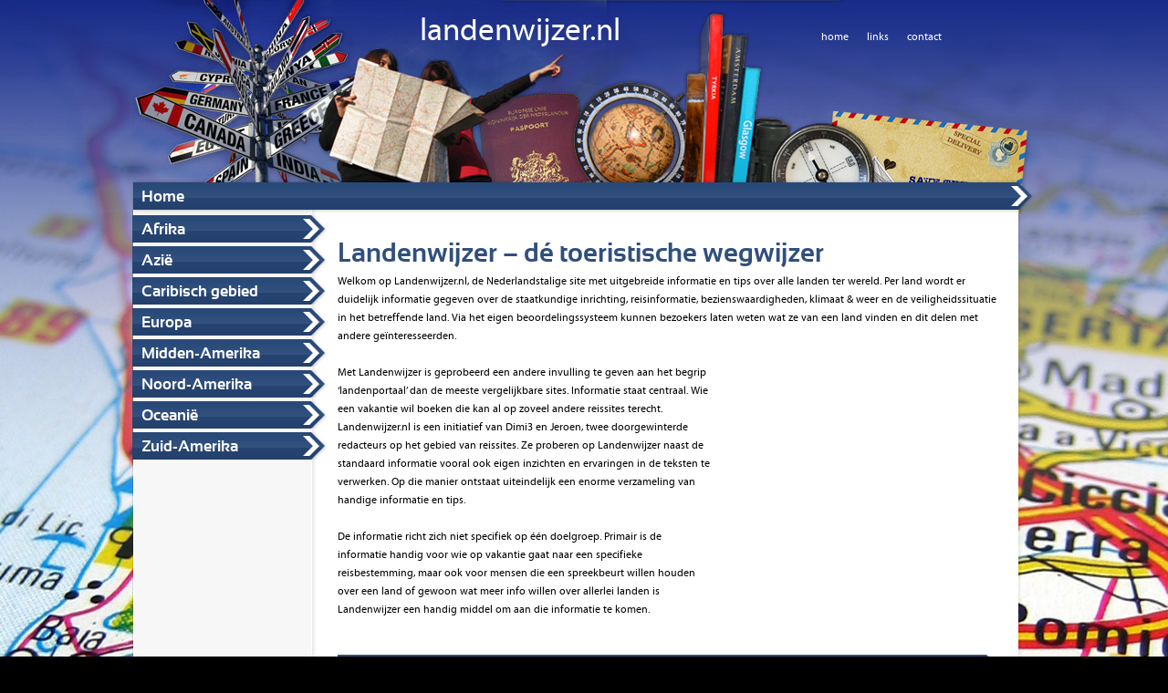

--- FILE ---
content_type: text/html; charset=UTF-8
request_url: https://www.landenwijzer.nl/
body_size: 11086
content:
<!DOCTYPE html>
<!--[if IE 6]>
<html id="ie6" lang="nl">
<![endif]-->
<!--[if IE 7]>
<html id="ie7" lang="nl">
<![endif]-->
<!--[if IE 8]>
<html id="ie8" lang="nl">
<![endif]-->
<!--[if !(IE 6) | !(IE 7) | !(IE 8)  ]><!-->
<html lang="nl">
<!--<![endif]-->
<head>
<meta charset="UTF-8" />
<title>Landenwijzer.nl | Landenwijzer.nl | Landen informatie en tips</title>
<link rel="profile" href="http://gmpg.org/xfn/11" />
<link rel="stylesheet" type="text/css" media="all" href="https://www.landenwijzer.nl/wp-content/themes/landenwijzer/style.css" />
<link rel="pingback" href="https://www.landenwijzer.nl/xmlrpc.php" />
<script type="text/javascript" src="http://maps.googleapis.com/maps/api/js?key=AIzaSyBtQ48kLFf3QXMIWJOMsP6wwWBKYDbcwO8&sensor=true"></script>
<!--[if lt IE 9]>
<script src="https://www.landenwijzer.nl/wp-content/themes/landenwijzer/js/html5.js" type="text/javascript"></script>
<![endif]-->
<meta name='robots' content='index, follow, max-image-preview:large, max-snippet:-1, max-video-preview:-1' />

	<!-- This site is optimized with the Yoast SEO plugin v18.0 - https://yoast.com/wordpress/plugins/seo/ -->
	<meta name="description" content="Landenwijzer biedt handige informatie en tips over alle landen ter wereld. Vakantie, spreekbeurt of andere info nodig? Je zoektocht stopt bij Landenwijzer!" />
	<link rel="canonical" href="https://www.landenwijzer.nl/" />
	<meta property="og:locale" content="nl_NL" />
	<meta property="og:type" content="website" />
	<meta property="og:title" content="Landenwijzer.nl" />
	<meta property="og:description" content="Landenwijzer biedt handige informatie en tips over alle landen ter wereld. Vakantie, spreekbeurt of andere info nodig? Je zoektocht stopt bij Landenwijzer!" />
	<meta property="og:url" content="https://www.landenwijzer.nl/" />
	<meta property="og:site_name" content="Landenwijzer.nl" />
	<meta property="article:modified_time" content="2018-06-06T16:05:46+00:00" />
	<script type="application/ld+json" class="yoast-schema-graph">{"@context":"https://schema.org","@graph":[{"@type":"WebSite","@id":"https://www.landenwijzer.nl/#website","url":"https://www.landenwijzer.nl/","name":"Landenwijzer.nl","description":"Landen informatie en tips","potentialAction":[{"@type":"SearchAction","target":{"@type":"EntryPoint","urlTemplate":"https://www.landenwijzer.nl/?s={search_term_string}"},"query-input":"required name=search_term_string"}],"inLanguage":"nl"},{"@type":"WebPage","@id":"https://www.landenwijzer.nl/#webpage","url":"https://www.landenwijzer.nl/","name":"Landenwijzer.nl","isPartOf":{"@id":"https://www.landenwijzer.nl/#website"},"datePublished":"2012-09-10T10:02:54+00:00","dateModified":"2018-06-06T16:05:46+00:00","description":"Landenwijzer biedt handige informatie en tips over alle landen ter wereld. Vakantie, spreekbeurt of andere info nodig? Je zoektocht stopt bij Landenwijzer!","breadcrumb":{"@id":"https://www.landenwijzer.nl/#breadcrumb"},"inLanguage":"nl","potentialAction":[{"@type":"ReadAction","target":["https://www.landenwijzer.nl/"]}]},{"@type":"BreadcrumbList","@id":"https://www.landenwijzer.nl/#breadcrumb","itemListElement":[{"@type":"ListItem","position":1,"name":"Home"}]}]}</script>
	<!-- / Yoast SEO plugin. -->


<link rel='dns-prefetch' href='//s.w.org' />
<link rel="alternate" type="application/rss+xml" title="Landenwijzer.nl &raquo; Feed" href="https://www.landenwijzer.nl/feed/" />
<link rel="alternate" type="application/rss+xml" title="Landenwijzer.nl &raquo; Reactiesfeed" href="https://www.landenwijzer.nl/comments/feed/" />
<link rel="alternate" type="application/rss+xml" title="Landenwijzer.nl &raquo; Home Reactiesfeed" href="https://www.landenwijzer.nl/voorbeeld-pagina/feed/" />
		<script type="text/javascript">
			window._wpemojiSettings = {"baseUrl":"https:\/\/s.w.org\/images\/core\/emoji\/13.1.0\/72x72\/","ext":".png","svgUrl":"https:\/\/s.w.org\/images\/core\/emoji\/13.1.0\/svg\/","svgExt":".svg","source":{"concatemoji":"https:\/\/www.landenwijzer.nl\/wp-includes\/js\/wp-emoji-release.min.js?ver=5.8.12"}};
			!function(e,a,t){var n,r,o,i=a.createElement("canvas"),p=i.getContext&&i.getContext("2d");function s(e,t){var a=String.fromCharCode;p.clearRect(0,0,i.width,i.height),p.fillText(a.apply(this,e),0,0);e=i.toDataURL();return p.clearRect(0,0,i.width,i.height),p.fillText(a.apply(this,t),0,0),e===i.toDataURL()}function c(e){var t=a.createElement("script");t.src=e,t.defer=t.type="text/javascript",a.getElementsByTagName("head")[0].appendChild(t)}for(o=Array("flag","emoji"),t.supports={everything:!0,everythingExceptFlag:!0},r=0;r<o.length;r++)t.supports[o[r]]=function(e){if(!p||!p.fillText)return!1;switch(p.textBaseline="top",p.font="600 32px Arial",e){case"flag":return s([127987,65039,8205,9895,65039],[127987,65039,8203,9895,65039])?!1:!s([55356,56826,55356,56819],[55356,56826,8203,55356,56819])&&!s([55356,57332,56128,56423,56128,56418,56128,56421,56128,56430,56128,56423,56128,56447],[55356,57332,8203,56128,56423,8203,56128,56418,8203,56128,56421,8203,56128,56430,8203,56128,56423,8203,56128,56447]);case"emoji":return!s([10084,65039,8205,55357,56613],[10084,65039,8203,55357,56613])}return!1}(o[r]),t.supports.everything=t.supports.everything&&t.supports[o[r]],"flag"!==o[r]&&(t.supports.everythingExceptFlag=t.supports.everythingExceptFlag&&t.supports[o[r]]);t.supports.everythingExceptFlag=t.supports.everythingExceptFlag&&!t.supports.flag,t.DOMReady=!1,t.readyCallback=function(){t.DOMReady=!0},t.supports.everything||(n=function(){t.readyCallback()},a.addEventListener?(a.addEventListener("DOMContentLoaded",n,!1),e.addEventListener("load",n,!1)):(e.attachEvent("onload",n),a.attachEvent("onreadystatechange",function(){"complete"===a.readyState&&t.readyCallback()})),(n=t.source||{}).concatemoji?c(n.concatemoji):n.wpemoji&&n.twemoji&&(c(n.twemoji),c(n.wpemoji)))}(window,document,window._wpemojiSettings);
		</script>
		<style type="text/css">
img.wp-smiley,
img.emoji {
	display: inline !important;
	border: none !important;
	box-shadow: none !important;
	height: 1em !important;
	width: 1em !important;
	margin: 0 .07em !important;
	vertical-align: -0.1em !important;
	background: none !important;
	padding: 0 !important;
}
</style>
	<link rel='stylesheet' id='gdsr_style_main-css'  href='https://www.landenwijzer.nl/wp-content/plugins/gd-star-rating/css/gdsr.css.php?t=1351521194&#038;s=a10i10m20k20c05r05%23121620243046%23121620243240%23s1pchristmas%23s1pcrystal%23s1pdarkness%23s1poxygen%23s1goxygen_gif%23s1pplain%23s1ppumpkin%23s1psoft%23s1pstarrating%23s1pstarscape%23t1pclassical%23t1pstarrating%23t1gstarrating_gif%23lsgflower&#038;o=off&#038;ver=1.9.20' type='text/css' media='all' />
<link rel='stylesheet' id='gdsr_style_xtra-css'  href='https://www.landenwijzer.nl/wp-content/gd-star-rating/css/rating.css?ver=1.9.20' type='text/css' media='all' />
<link rel='stylesheet' id='wp-block-library-css'  href='https://www.landenwijzer.nl/wp-includes/css/dist/block-library/style.min.css?ver=5.8.12' type='text/css' media='all' />
<link rel='stylesheet' id='titan-adminbar-styles-css'  href='https://www.landenwijzer.nl/wp-content/plugins/anti-spam/assets/css/admin-bar.css?ver=7.3.4' type='text/css' media='all' />
<link rel='stylesheet' id='BNS-Add-Custom-Style-css'  href='https://www.landenwijzer.nl/wp-content/themes/landenwijzer/bns-add-custom-style.css?ver=0.9' type='text/css' media='screen' />
<link rel='stylesheet' id='slimbox2-css'  href='https://www.landenwijzer.nl/wp-content/plugins/wp-slimbox2/css/slimbox2.css?ver=1.1' type='text/css' media='screen' />
<script type='text/javascript' src='https://www.landenwijzer.nl/wp-includes/js/jquery/jquery.min.js?ver=3.6.0' id='jquery-core-js'></script>
<script type='text/javascript' src='https://www.landenwijzer.nl/wp-includes/js/jquery/jquery-migrate.min.js?ver=3.3.2' id='jquery-migrate-js'></script>
<script type='text/javascript' src='https://www.landenwijzer.nl/wp-content/plugins/gd-star-rating/js/gdsr.js?ver=1.9.20' id='gdsr_script-js'></script>
<script type='text/javascript' src='https://www.landenwijzer.nl/wp-content/plugins/wp-slimbox2/javascript/slimbox2.js?ver=2.04' id='slimbox2-js'></script>
<script type='text/javascript' id='slimbox2_autoload-js-extra'>
/* <![CDATA[ */
var slimbox2_options = {"autoload":"1","overlayColor":"#000000","loop":"1","overlayOpacity":"0.8","overlayFadeDuration":"400","resizeDuration":"400","resizeEasing":"swing","initialWidth":"250","initialHeight":"250","imageFadeDuration":"400","captionAnimationDuration":"400","caption":"el.title || el.firstChild.alt || el.firstChild.title || el.href || el.href","url":"","selector":"div.entry-content, div.gallery, div.entry, div.post, div#page, body","counterText":"Afbeelding {x} van de {y}","closeKeys":"27,88,83","previousKeys":"37,84","nextKeys":"39,86","prev":"https:\/\/www.landenwijzer.nl\/wp-content\/plugins\/wp-slimbox2\/images\/nl_NL\/prevlabel-nl.gif","next":"https:\/\/www.landenwijzer.nl\/wp-content\/plugins\/wp-slimbox2\/images\/nl_NL\/nextlabel-nl.gif","close":"https:\/\/www.landenwijzer.nl\/wp-content\/plugins\/wp-slimbox2\/images\/nl_NL\/closelabel-nl.gif","picasaweb":"","flickr":"","mobile":""};
/* ]]> */
</script>
<script type='text/javascript' src='https://www.landenwijzer.nl/wp-content/plugins/wp-slimbox2/javascript/slimbox2_autoload.js?ver=1.0.4b' id='slimbox2_autoload-js'></script>
<link rel="https://api.w.org/" href="https://www.landenwijzer.nl/wp-json/" /><link rel="alternate" type="application/json" href="https://www.landenwijzer.nl/wp-json/wp/v2/pages/2" /><link rel="EditURI" type="application/rsd+xml" title="RSD" href="https://www.landenwijzer.nl/xmlrpc.php?rsd" />
<link rel="wlwmanifest" type="application/wlwmanifest+xml" href="https://www.landenwijzer.nl/wp-includes/wlwmanifest.xml" /> 
<meta name="generator" content="WordPress 5.8.12" />
<link rel='shortlink' href='https://www.landenwijzer.nl/' />
<link rel="alternate" type="application/json+oembed" href="https://www.landenwijzer.nl/wp-json/oembed/1.0/embed?url=https%3A%2F%2Fwww.landenwijzer.nl%2F" />
<link rel="alternate" type="text/xml+oembed" href="https://www.landenwijzer.nl/wp-json/oembed/1.0/embed?url=https%3A%2F%2Fwww.landenwijzer.nl%2F&#038;format=xml" />
<div id='fb-root'></div>
	<script>(function(d, s, id) {
	  var js, fjs = d.getElementsByTagName(s)[0];
	  if (d.getElementById(id)) return;
	  js = d.createElement(s); js.id = id;
	  js.src = '//connect.facebook.net/en_US/all.js#xfbml=1&appId=239078979473951';
	  fjs.parentNode.insertBefore(js, fjs);
	}(document, 'script', 'facebook-jssdk'));</script><script type="text/javascript">
//<![CDATA[
var gdsr_cnst_nonce = "e690cf9b8f";
var gdsr_cnst_ajax = "https://www.landenwijzer.nl/wp-content/plugins/gd-star-rating/ajax.php";
var gdsr_cnst_button = 1;
var gdsr_cnst_cache = 0;
// ]]>
</script>
<!--[if IE]><style type="text/css">.ratemulti .starsbar .gdcurrent { -ms-filter:"progid:DXImageTransform.Microsoft.Alpha(Opacity=70)"; filter: alpha(opacity=70); }</style><![endif]-->
<style type="text/css">.recentcomments a{display:inline !important;padding:0 !important;margin:0 !important;}</style>			<!-- Easy Columns 2.1.1 by Pat Friedl http://www.patrickfriedl.com -->
			<link rel="stylesheet" href="https://www.landenwijzer.nl/wp-content/plugins/easy-columns/css/easy-columns.css" type="text/css" media="screen, projection" />
			<script type="text/javascript">

  var _gaq = _gaq || [];
  _gaq.push(['_setAccount', 'UA-7179711-49']);
  _gaq.push(['_trackPageview']);

  (function() {
    var ga = document.createElement('script'); ga.type = 'text/javascript'; ga.async = true;
    ga.src = ('https:' == document.location.protocol ? 'https://ssl' : 'http://www') + '.google-analytics.com/ga.js';
    var s = document.getElementsByTagName('script')[0]; s.parentNode.insertBefore(ga, s);
  })();

</script>
</head>

<body class="home page-template page-template-page-home page-template-page-home-php page page-id-2 singular two-column right-sidebar" onload="initialize();">
<div id="fb-root"></div>
<script>(function(d, s, id) {
  var js, fjs = d.getElementsByTagName(s)[0];
  if (d.getElementById(id)) return;
  js = d.createElement(s); js.id = id;
  js.src = "//connect.facebook.net/nl_NL/all.js#xfbml=1&appId=271859632837306";
  fjs.parentNode.insertBefore(js, fjs);
}(document, 'script', 'facebook-jssdk'));</script>


<div id="page">
	<div class="page-wrapper">
	
		<div id="header">
			<div class="site-title">landenwijzer.nl</div>
			<div class="top-menu">
				<ul>
					<li><a href="https://www.landenwijzer.nl/">home</a></li>
					<li><a href="https://www.landenwijzer.nl/links/">links</a></li>
					<li><a href="https://www.landenwijzer.nl/contact/">contact</a></li>
				</ul>
			</div>
		</div>
		
		<div class="main-header">
			<h2 class="header-title">Home</h2>
			<div class="breadcrumbs">
						</div>
					</div>
		<div id="main">
			
			<div id="sidebar">
			
								
				<div class="menu">
					<div class="menu-hoofdmenu-container"><ul id="menu-hoofdmenu" class="primary-menu"><li id="menu-item-56" class="menu-item menu-item-type-post_type menu-item-object-page menu-item-has-children menu-item-56"><a href="https://www.landenwijzer.nl/afrika/">Afrika</a>
<ul class="sub-menu">
	<li id="menu-item-695" class="menu-item menu-item-type-post_type menu-item-object-page menu-item-695"><a href="https://www.landenwijzer.nl/afrika/egypte/">Egypte</a></li>
	<li id="menu-item-607" class="menu-item menu-item-type-post_type menu-item-object-page menu-item-607"><a href="https://www.landenwijzer.nl/afrika/gambia/">Gambia</a></li>
	<li id="menu-item-1278" class="menu-item menu-item-type-post_type menu-item-object-page menu-item-1278"><a href="https://www.landenwijzer.nl/afrika/ghana/">Ghana</a></li>
	<li id="menu-item-1546" class="menu-item menu-item-type-post_type menu-item-object-page menu-item-1546"><a href="https://www.landenwijzer.nl/afrika/kaapverdie/">Kaapverdië</a></li>
	<li id="menu-item-767" class="menu-item menu-item-type-post_type menu-item-object-page menu-item-767"><a href="https://www.landenwijzer.nl/afrika/marokko/">Marokko</a></li>
	<li id="menu-item-1199" class="menu-item menu-item-type-post_type menu-item-object-page menu-item-1199"><a href="https://www.landenwijzer.nl/afrika/nigeria/">Nigeria</a></li>
	<li id="menu-item-1253" class="menu-item menu-item-type-post_type menu-item-object-page menu-item-1253"><a href="https://www.landenwijzer.nl/afrika/tunesie/">Tunesië</a></li>
	<li id="menu-item-1618" class="menu-item menu-item-type-post_type menu-item-object-page menu-item-1618"><a href="https://www.landenwijzer.nl/afrika/zambia/">Zambia</a></li>
	<li id="menu-item-1617" class="menu-item menu-item-type-post_type menu-item-object-page menu-item-1617"><a href="https://www.landenwijzer.nl/afrika/zimbabwe/">Zimbabwe</a></li>
	<li id="menu-item-678" class="menu-item menu-item-type-post_type menu-item-object-page menu-item-678"><a href="https://www.landenwijzer.nl/afrika/zuid-afrika/">Zuid-Afrika</a></li>
</ul>
</li>
<li id="menu-item-57" class="menu-item menu-item-type-post_type menu-item-object-page menu-item-has-children menu-item-57"><a href="https://www.landenwijzer.nl/azie/">Azië</a>
<ul class="sub-menu">
	<li id="menu-item-632" class="menu-item menu-item-type-post_type menu-item-object-page menu-item-632"><a href="https://www.landenwijzer.nl/azie/cambodja/">Cambodja</a></li>
	<li id="menu-item-796" class="menu-item menu-item-type-post_type menu-item-object-page menu-item-796"><a href="https://www.landenwijzer.nl/azie/hong-kong/">Hong Kong</a></li>
	<li id="menu-item-1887" class="menu-item menu-item-type-post_type menu-item-object-page menu-item-1887"><a href="https://www.landenwijzer.nl/azie/india/">India</a></li>
	<li id="menu-item-622" class="menu-item menu-item-type-post_type menu-item-object-page menu-item-622"><a href="https://www.landenwijzer.nl/azie/laos/">Laos</a></li>
	<li id="menu-item-847" class="menu-item menu-item-type-post_type menu-item-object-page menu-item-847"><a href="https://www.landenwijzer.nl/azie/macau/">Macau</a></li>
	<li id="menu-item-1337" class="menu-item menu-item-type-post_type menu-item-object-page menu-item-1337"><a href="https://www.landenwijzer.nl/azie/maldiven/">Maldiven</a></li>
	<li id="menu-item-1210" class="menu-item menu-item-type-post_type menu-item-object-page menu-item-1210"><a href="https://www.landenwijzer.nl/azie/maleisie/">Maleisië</a></li>
	<li id="menu-item-945" class="menu-item menu-item-type-post_type menu-item-object-page menu-item-945"><a href="https://www.landenwijzer.nl/azie/nepal/">Nepal</a></li>
	<li id="menu-item-717" class="menu-item menu-item-type-post_type menu-item-object-page menu-item-717"><a href="https://www.landenwijzer.nl/azie/oman/">Oman</a></li>
	<li id="menu-item-1158" class="menu-item menu-item-type-post_type menu-item-object-page menu-item-1158"><a href="https://www.landenwijzer.nl/azie/qatar/">Qatar</a></li>
	<li id="menu-item-736" class="menu-item menu-item-type-post_type menu-item-object-page menu-item-736"><a href="https://www.landenwijzer.nl/azie/saoedi-arabie/">Saoedi-Arabië</a></li>
	<li id="menu-item-654" class="menu-item menu-item-type-post_type menu-item-object-page menu-item-654"><a href="https://www.landenwijzer.nl/azie/singapore/">Singapore</a></li>
	<li id="menu-item-1723" class="menu-item menu-item-type-post_type menu-item-object-page menu-item-1723"><a href="https://www.landenwijzer.nl/azie/sri-lanka/">Sri Lanka</a></li>
	<li id="menu-item-1487" class="menu-item menu-item-type-post_type menu-item-object-page menu-item-1487"><a href="https://www.landenwijzer.nl/azie/thailand/">Thailand</a></li>
	<li id="menu-item-776" class="menu-item menu-item-type-post_type menu-item-object-page menu-item-776"><a href="https://www.landenwijzer.nl/azie/verenigde-arabische-emiraten/">Verenigde Arabische Emiraten</a></li>
	<li id="menu-item-641" class="menu-item menu-item-type-post_type menu-item-object-page menu-item-641"><a href="https://www.landenwijzer.nl/azie/vietnam/">Vietnam</a></li>
</ul>
</li>
<li id="menu-item-990" class="menu-item menu-item-type-post_type menu-item-object-page menu-item-has-children menu-item-990"><a href="https://www.landenwijzer.nl/caribisch-gebied/">Caribisch gebied</a>
<ul class="sub-menu">
	<li id="menu-item-1056" class="menu-item menu-item-type-post_type menu-item-object-page menu-item-1056"><a href="https://www.landenwijzer.nl/caribisch-gebied/anguilla/">Anguilla</a></li>
	<li id="menu-item-991" class="menu-item menu-item-type-post_type menu-item-object-page menu-item-991"><a href="https://www.landenwijzer.nl/caribisch-gebied/aruba/">Aruba</a></li>
	<li id="menu-item-1312" class="menu-item menu-item-type-post_type menu-item-object-page menu-item-1312"><a href="https://www.landenwijzer.nl/caribisch-gebied/bahamas/">Bahama&#8217;s</a></li>
	<li id="menu-item-992" class="menu-item menu-item-type-post_type menu-item-object-page menu-item-992"><a href="https://www.landenwijzer.nl/caribisch-gebied/cuba/">Cuba</a></li>
	<li id="menu-item-993" class="menu-item menu-item-type-post_type menu-item-object-page menu-item-993"><a href="https://www.landenwijzer.nl/caribisch-gebied/curacao/">Curaçao</a></li>
	<li id="menu-item-1569" class="menu-item menu-item-type-post_type menu-item-object-page menu-item-1569"><a href="https://www.landenwijzer.nl/caribisch-gebied/dominicaanse-republiek/">Dominicaanse Republiek</a></li>
	<li id="menu-item-1362" class="menu-item menu-item-type-post_type menu-item-object-page menu-item-1362"><a href="https://www.landenwijzer.nl/caribisch-gebied/jamaica/">Jamaica</a></li>
	<li id="menu-item-1277" class="menu-item menu-item-type-post_type menu-item-object-page menu-item-1277"><a href="https://www.landenwijzer.nl/caribisch-gebied/saint-lucia/">Saint Lucia</a></li>
</ul>
</li>
<li id="menu-item-58" class="menu-item menu-item-type-post_type menu-item-object-page menu-item-has-children menu-item-58"><a href="https://www.landenwijzer.nl/europa/">Europa</a>
<ul class="sub-menu">
	<li id="menu-item-576" class="menu-item menu-item-type-post_type menu-item-object-page menu-item-576"><a href="https://www.landenwijzer.nl/europa/albanie/">Albanië</a></li>
	<li id="menu-item-407" class="menu-item menu-item-type-post_type menu-item-object-page menu-item-407"><a href="https://www.landenwijzer.nl/europa/belgie/">België</a></li>
	<li id="menu-item-434" class="menu-item menu-item-type-post_type menu-item-object-page menu-item-434"><a href="https://www.landenwijzer.nl/europa/cyprus/">Cyprus</a></li>
	<li id="menu-item-479" class="menu-item menu-item-type-post_type menu-item-object-page menu-item-479"><a href="https://www.landenwijzer.nl/europa/denemarken/">Denemarken</a></li>
	<li id="menu-item-1135" class="menu-item menu-item-type-post_type menu-item-object-page menu-item-1135"><a href="https://www.landenwijzer.nl/europa/duitsland/">Duitsland</a></li>
	<li id="menu-item-1147" class="menu-item menu-item-type-post_type menu-item-object-page menu-item-1147"><a href="https://www.landenwijzer.nl/europa/engeland/">Engeland</a></li>
	<li id="menu-item-979" class="menu-item menu-item-type-post_type menu-item-object-page menu-item-979"><a href="https://www.landenwijzer.nl/europa/estland/">Estland</a></li>
	<li id="menu-item-1020" class="menu-item menu-item-type-post_type menu-item-object-page menu-item-1020"><a href="https://www.landenwijzer.nl/europa/finland/">Finland</a></li>
	<li id="menu-item-831" class="menu-item menu-item-type-post_type menu-item-object-page menu-item-831"><a href="https://www.landenwijzer.nl/europa/frankrijk/">Frankrijk</a></li>
	<li id="menu-item-1592" class="menu-item menu-item-type-post_type menu-item-object-page menu-item-1592"><a href="https://www.landenwijzer.nl/europa/griekenland/">Griekenland</a></li>
	<li id="menu-item-158" class="menu-item menu-item-type-post_type menu-item-object-page menu-item-158"><a href="https://www.landenwijzer.nl/europa/ierland/">Ierland</a></li>
	<li id="menu-item-936" class="menu-item menu-item-type-post_type menu-item-object-page menu-item-936"><a href="https://www.landenwijzer.nl/europa/ijsland/">IJsland</a></li>
	<li id="menu-item-1205" class="menu-item menu-item-type-post_type menu-item-object-page menu-item-1205"><a href="https://www.landenwijzer.nl/europa/italie/">Italië</a></li>
	<li id="menu-item-593" class="menu-item menu-item-type-post_type menu-item-object-page menu-item-593"><a href="https://www.landenwijzer.nl/europa/kroatie/">Kroatië</a></li>
	<li id="menu-item-1345" class="menu-item menu-item-type-post_type menu-item-object-page menu-item-1345"><a href="https://www.landenwijzer.nl/europa/liechtenstein/">Liechtenstein</a></li>
	<li id="menu-item-59" class="menu-item menu-item-type-post_type menu-item-object-page menu-item-59"><a href="https://www.landenwijzer.nl/europa/luxemburg/">Luxemburg</a></li>
	<li id="menu-item-333" class="menu-item menu-item-type-post_type menu-item-object-page menu-item-333"><a href="https://www.landenwijzer.nl/europa/malta/">Malta</a></li>
	<li id="menu-item-1354" class="menu-item menu-item-type-post_type menu-item-object-page menu-item-1354"><a href="https://www.landenwijzer.nl/europa/monaco/">Monaco</a></li>
	<li id="menu-item-1710" class="menu-item menu-item-type-post_type menu-item-object-page menu-item-1710"><a href="https://www.landenwijzer.nl/europa/montenegro/">Montenegro</a></li>
	<li id="menu-item-1039" class="menu-item menu-item-type-post_type menu-item-object-page menu-item-1039"><a href="https://www.landenwijzer.nl/europa/noord-ierland/">Noord-Ierland</a></li>
	<li id="menu-item-1392" class="menu-item menu-item-type-post_type menu-item-object-page menu-item-1392"><a href="https://www.landenwijzer.nl/europa/noord-macedonie/">Noord-Macedonië</a></li>
	<li id="menu-item-1603" class="menu-item menu-item-type-post_type menu-item-object-page menu-item-1603"><a href="https://www.landenwijzer.nl/europa/oostenrijk/">Oostenrijk</a></li>
	<li id="menu-item-288" class="menu-item menu-item-type-post_type menu-item-object-page menu-item-288"><a href="https://www.landenwijzer.nl/europa/portugal/">Portugal</a></li>
	<li id="menu-item-1193" class="menu-item menu-item-type-post_type menu-item-object-page menu-item-1193"><a href="https://www.landenwijzer.nl/europa/rusland/">Rusland</a></li>
	<li id="menu-item-1088" class="menu-item menu-item-type-post_type menu-item-object-page menu-item-1088"><a href="https://www.landenwijzer.nl/europa/schotland/">Schotland</a></li>
	<li id="menu-item-1579" class="menu-item menu-item-type-post_type menu-item-object-page menu-item-1579"><a href="https://www.landenwijzer.nl/europa/slovenie/">Slovenië</a></li>
	<li id="menu-item-1110" class="menu-item menu-item-type-post_type menu-item-object-page menu-item-1110"><a href="https://www.landenwijzer.nl/europa/spanje/">Spanje</a></li>
	<li id="menu-item-462" class="menu-item menu-item-type-post_type menu-item-object-page menu-item-462"><a href="https://www.landenwijzer.nl/europa/tsjechie/">Tsjechië</a></li>
	<li id="menu-item-1488" class="menu-item menu-item-type-post_type menu-item-object-page menu-item-1488"><a href="https://www.landenwijzer.nl/europa/turkije/">Turkije</a></li>
	<li id="menu-item-1593" class="menu-item menu-item-type-post_type menu-item-object-page menu-item-1593"><a href="https://www.landenwijzer.nl/europa/vaticaanstad/">Vaticaanstad</a></li>
</ul>
</li>
<li id="menu-item-54" class="menu-item menu-item-type-post_type menu-item-object-page menu-item-has-children menu-item-54"><a href="https://www.landenwijzer.nl/midden-amerika/">Midden-Amerika</a>
<ul class="sub-menu">
	<li id="menu-item-1239" class="menu-item menu-item-type-post_type menu-item-object-page menu-item-1239"><a href="https://www.landenwijzer.nl/midden-amerika/costa-rica/">Costa Rica</a></li>
	<li id="menu-item-876" class="menu-item menu-item-type-post_type menu-item-object-page menu-item-876"><a href="https://www.landenwijzer.nl/midden-amerika/mexico/">Mexico</a></li>
	<li id="menu-item-1321" class="menu-item menu-item-type-post_type menu-item-object-page menu-item-1321"><a href="https://www.landenwijzer.nl/midden-amerika/panama/">Panama</a></li>
</ul>
</li>
<li id="menu-item-55" class="menu-item menu-item-type-post_type menu-item-object-page menu-item-has-children menu-item-55"><a href="https://www.landenwijzer.nl/noord-amerika/">Noord-Amerika</a>
<ul class="sub-menu">
	<li id="menu-item-1841" class="menu-item menu-item-type-post_type menu-item-object-page menu-item-1841"><a href="https://www.landenwijzer.nl/noord-amerika/canada/">Canada</a></li>
	<li id="menu-item-1840" class="menu-item menu-item-type-post_type menu-item-object-page menu-item-1840"><a href="https://www.landenwijzer.nl/noord-amerika/verenigde-staten-van-amerika/">Verenigde Staten van Amerika</a></li>
</ul>
</li>
<li id="menu-item-1972" class="menu-item menu-item-type-post_type menu-item-object-page menu-item-1972"><a href="https://www.landenwijzer.nl/oceanie-2/">Oceanië</a></li>
<li id="menu-item-1062" class="menu-item menu-item-type-post_type menu-item-object-page menu-item-has-children menu-item-1062"><a href="https://www.landenwijzer.nl/zuid-amerika/">Zuid-Amerika</a>
<ul class="sub-menu">
	<li id="menu-item-1063" class="menu-item menu-item-type-post_type menu-item-object-page menu-item-1063"><a href="https://www.landenwijzer.nl/zuid-amerika/argentinie/">Argentinië</a></li>
	<li id="menu-item-1228" class="menu-item menu-item-type-post_type menu-item-object-page menu-item-1228"><a href="https://www.landenwijzer.nl/zuid-amerika/bolivia/">Bolivia</a></li>
	<li id="menu-item-1176" class="menu-item menu-item-type-post_type menu-item-object-page menu-item-1176"><a href="https://www.landenwijzer.nl/zuid-amerika/brazilie/">Brazilië</a></li>
	<li id="menu-item-1064" class="menu-item menu-item-type-post_type menu-item-object-page menu-item-1064"><a href="https://www.landenwijzer.nl/zuid-amerika/suriname/">Suriname</a></li>
</ul>
</li>
</ul></div>				</div>
				
			</div>

		<div id="primary">
			<div id="content" role="main">

				
					
<article id="post-2" class="post-2 page type-page status-publish hentry">
	<div class="entry-content">
	
		<h1>Landenwijzer &#8211; dé toeristische wegwijzer</h1>
<p>Welkom op Landenwijzer.nl, de Nederlandstalige site met uitgebreide informatie en tips over alle landen ter wereld. Per land wordt er duidelijk informatie gegeven over de staatkundige inrichting, reisinformatie, bezienswaardigheden, klimaat &amp; weer en de veiligheidssituatie in het betreffende land. Via het eigen beoordelingssysteem kunnen bezoekers laten weten wat ze van een land vinden en dit delen met andere geïnteresseerden.</p>
		
		<div class="clear"></div>
		<div class="adsense-300x250">
			<script type="text/javascript"><!--
			google_ad_client = "ca-pub-5686905612824035";
			/* Landenwijzer 300x250 */
			google_ad_slot = "8055175446";
			google_ad_width = 300;
			google_ad_height = 250;
			//-->
			</script>
			<script type="text/javascript"
			src="https://pagead2.googlesyndication.com/pagead/show_ads.js">
			</script>
		</div>
		
		<p>Met Landenwijzer is geprobeerd een andere invulling te geven aan het begrip &#8216;landenportaal&#8217; dan de meeste vergelijkbare sites. Informatie staat centraal. Wie een vakantie wil boeken die kan al op zoveel andere reissites terecht. Landenwijzer.nl is een initiatief van Dimi3 en Jeroen, twee doorgewinterde redacteurs op het gebied van reissites. Ze proberen op Landenwijzer naast de standaard informatie vooral ook eigen inzichten en ervaringen in de teksten te verwerken. Op die manier ontstaat uiteindelijk een enorme verzameling van handige informatie en tips.</p>
<p>De informatie richt zich niet specifiek op één doelgroep. Primair is de informatie handig voor wie op vakantie gaat naar een specifieke reisbestemming, maar ook voor mensen die een spreekbeurt willen houden over een land of gewoon wat meer info willen over allerlei landen is Landenwijzer een handig middel om aan die informatie te komen.</p>
		
				<h2 class="titel">Laatst toegevoegde landen</h2>
		<div class="laatst-toegevoegde-landen">
										<div class="home-laatste-landen-rij">
				<div class="home-laatste-land-afbeelding">
										<a href="https://www.landenwijzer.nl/europa/vaticaanstad/"><img src="https://www.landenwijzer.nl/wp-content/uploads/2016/02/vaticaanstad-stpeterssquare-210x140.jpg" alt="Vaticaanstad" title="Vaticaanstad" /></a>
				</div>
				<div class="home-laatste-land-content">
					<h2><a href="https://www.landenwijzer.nl/europa/vaticaanstad/">Vaticaanstad</a></h2>
					<p>Vaticaanstad of zoals het land officieel heet de staat Vaticaanstad is het kleinste onafhankelijke land ter wereld. Het land ligt in zijn geheel binnen de stadsgrenzen van Rome en is dus een enclave in Italië. De geschiedenis van Vaticaanstad, dat in zijn huidige vorm pas sinds 1929 bestaat, is terug te voeren tot de vierde eeuw na Christus.</p>
					<p align="right"><a href="https://www.landenwijzer.nl/europa/vaticaanstad/">Lees alles over Vaticaanstad</a> <img src="https://www.landenwijzer.nl/wp-content/themes/landenwijzer/images/continue.png" /></p>
				</div>
				<div class="clear"></div>
			</div>
							<div class="home-laatste-landen-rij">
				<div class="home-laatste-land-afbeelding">
										<a href="https://www.landenwijzer.nl/europa/griekenland/"><img src="https://www.landenwijzer.nl/wp-content/uploads/2016/02/griekenland-zakynthos-shipwreck-beach-210x140.jpg" alt="Griekenland" title="Griekenland" /></a>
				</div>
				<div class="home-laatste-land-content">
					<h2><a href="https://www.landenwijzer.nl/europa/griekenland/">Griekenland</a></h2>
					<p>Griekenland of zoals het land officieel heet de Helleense republiek is te vinden in Zuidoost-Europa op het zuidelijkste deel van het Balkanschiereiland, maar het land behoort niet tot de Balkan regio. Griekenland bestaat uit een schiereiland en ongeveer 3.000 kleinere eilanden die verdeeld liggen voor de kust van Griekenland in de Middellandse Zee.<br />
De geschiedenis van Griekenland, met name in de oudheid, heeft een belangrijke en een bepalende rol gespeeld voor de rest van de westerse wereld.</p>
					<p align="right"><a href="https://www.landenwijzer.nl/europa/griekenland/">Lees alles over Griekenland</a> <img src="https://www.landenwijzer.nl/wp-content/themes/landenwijzer/images/continue.png" /></p>
				</div>
				<div class="clear"></div>
			</div>
							<div class="home-laatste-landen-rij">
				<div class="home-laatste-land-afbeelding">
										<a href="https://www.landenwijzer.nl/europa/oostenrijk/"><img src="https://www.landenwijzer.nl/wp-content/uploads/2016/03/oostenrijk2-210x140.jpg" alt="Oostenrijk" title="Oostenrijk" /></a>
				</div>
				<div class="home-laatste-land-content">
					<h2><a href="https://www.landenwijzer.nl/europa/oostenrijk/">Oostenrijk</a></h2>
					<p>Oostenrijk of eigenlijk de Republiek Oostenrijk ligt in het centrale deel van Europa. Het is één van de weinige landen in Europa die geen enkele vorm van kustlijn hebben. Oostenrijk in zijn huidige vorm is ontstaan na de Tweede wereldoorlog maar de geschiedenis van Oostenrijk gaat veel verdere terug dan dat. Al ten tijde van de Romeinen werden er grote delen van het huidige Oostenrijk permanent bewoond.</p>
					<p align="right"><a href="https://www.landenwijzer.nl/europa/oostenrijk/">Lees alles over Oostenrijk</a> <img src="https://www.landenwijzer.nl/wp-content/themes/landenwijzer/images/continue.png" /></p>
				</div>
				<div class="clear"></div>
			</div>
							<div class="home-laatste-landen-rij">
				<div class="home-laatste-land-afbeelding">
										<a href="https://www.landenwijzer.nl/afrika/zambia/"><img src="https://www.landenwijzer.nl/wp-content/uploads/2016/03/giraffe-1042618_1920-210x140.jpg" alt="Zambia" title="Zambia" /></a>
				</div>
				<div class="home-laatste-land-content">
					<h2><a href="https://www.landenwijzer.nl/afrika/zambia/">Zambia</a></h2>
					<p>Zambia is een land in het zuidoostelijke deel van Afrika. Tot het halverwege van de vorige eeuw stond het land bekend als Noord-Rhodesië. Vandaag de dag leeft meer dan de helft van de inwoners van het land onder de armoede grens. Dit heeft te maken met de onveilige situaties in het land en door het feit dat er jaarlijks behoorlijk wat overstromingen zijn die het de oogsten verwoesten.</p>
					<p align="right"><a href="https://www.landenwijzer.nl/afrika/zambia/">Lees alles over Zambia</a> <img src="https://www.landenwijzer.nl/wp-content/themes/landenwijzer/images/continue.png" /></p>
				</div>
				<div class="clear"></div>
			</div>
							<div class="home-laatste-landen-rij">
				<div class="home-laatste-land-afbeelding">
										<a href="https://www.landenwijzer.nl/afrika/zimbabwe/"><img src="https://www.landenwijzer.nl/wp-content/uploads/2016/03/zimbabwe-olifanten-210x140.jpg" alt="Zimbabwe" title="Zimbabwe" /></a>
				</div>
				<div class="home-laatste-land-content">
					<h2><a href="https://www.landenwijzer.nl/afrika/zimbabwe/">Zimbabwe</a></h2>
					<p>De Republiek Zimbabwe ligt in het zuidoostelijke deel van Afrika. De eerste bewoners in dit deel van Afrika vestigden zich hier tijdens de IJzertijd ongeveer 5.000 jaar geleden. Dit waren jagers van het Khoisan volk dat grote delen van Afrika bevolkte. De rede dat we tegenwoordig weten dat de Khoisan hier geleefd heeft is te vinden in de Matoboheuvels waar deze jagers enkele honderden rotstekeningen maakten.</p>
					<p align="right"><a href="https://www.landenwijzer.nl/afrika/zimbabwe/">Lees alles over Zimbabwe</a> <img src="https://www.landenwijzer.nl/wp-content/themes/landenwijzer/images/continue.png" /></p>
				</div>
				<div class="clear"></div>
			</div>
							<div class="home-laatste-landen-rij">
				<div class="home-laatste-land-afbeelding">
										<a href="https://www.landenwijzer.nl/europa/montenegro/"><img src="https://www.landenwijzer.nl/wp-content/uploads/2017/07/durmitor-nationaal-park-210x140.jpg" alt="Montenegro" title="Montenegro" /></a>
				</div>
				<div class="home-laatste-land-content">
					<h2><a href="https://www.landenwijzer.nl/europa/montenegro/">Montenegro</a></h2>
					<p>De republiek Montenegro ligt in het zuidoostelijke deel van Montenegro op het Balkanschiereiland. Het huidige Montenegro is ontstaan na het uiteenvallen van het voormalig Joegoslavië. Na eerst samen met Servië een alliantie te hebben gevormd besloot het om uiteindelijk in 2006 als zelfstandig land verder te gaan. De geschiedenis van Montenegro gaat echter veel verder terug in de tijd.</p>
					<p align="right"><a href="https://www.landenwijzer.nl/europa/montenegro/">Lees alles over Montenegro</a> <img src="https://www.landenwijzer.nl/wp-content/themes/landenwijzer/images/continue.png" /></p>
				</div>
				<div class="clear"></div>
			</div>
							<div class="home-laatste-landen-rij">
				<div class="home-laatste-land-afbeelding">
										<a href="https://www.landenwijzer.nl/azie/sri-lanka/"><img src="https://www.landenwijzer.nl/wp-content/uploads/2017/07/durmitor-nationaal-park1-210x140.jpg" alt="Sri Lanka" title="Sri Lanka" /></a>
				</div>
				<div class="home-laatste-land-content">
					<h2><a href="https://www.landenwijzer.nl/azie/sri-lanka/">Sri Lanka</a></h2>
					<p>De Democratische Socialistische Republiek Sri Lanka is een land en een eiland in de Indische Oceaan voor de kust van India. Sri Lanka behoort tot Zuid-Azië waartoe landen als India, Pakistan, Nepal, Bhutan, Bangladesh, Afghanistan en de Malediven behoren.</p>
					<p align="right"><a href="https://www.landenwijzer.nl/azie/sri-lanka/">Lees alles over Sri Lanka</a> <img src="https://www.landenwijzer.nl/wp-content/themes/landenwijzer/images/continue.png" /></p>
				</div>
				<div class="clear"></div>
			</div>
							<div class="home-laatste-landen-rij">
				<div class="home-laatste-land-afbeelding">
										<a href="https://www.landenwijzer.nl/noord-amerika/canada/"><img src="https://www.landenwijzer.nl/wp-content/uploads/2018/03/canada-210x140.jpg" alt="Canada" title="Canada" /></a>
				</div>
				<div class="home-laatste-land-content">
					<h2><a href="https://www.landenwijzer.nl/noord-amerika/canada/">Canada</a></h2>
					<p>Canada is een land in het noorden van Noord-Amerika. Het is het grootste land van Amerika en het op één na grootste ter wereld. De grenzen worden in het zuiden en westen gevormd door de Verenigde Staten van Amerika, de rest van het land wordt omgeven door zeeën waarvan een deel uit ijszee bestaat. De naam Canada is afgeleid van het Indiaanse woord voor nederzetting, kanata.</p>
					<p align="right"><a href="https://www.landenwijzer.nl/noord-amerika/canada/">Lees alles over Canada</a> <img src="https://www.landenwijzer.nl/wp-content/themes/landenwijzer/images/continue.png" /></p>
				</div>
				<div class="clear"></div>
			</div>
							<div class="home-laatste-landen-rij">
				<div class="home-laatste-land-afbeelding">
										<a href="https://www.landenwijzer.nl/noord-amerika/verenigde-staten-van-amerika/"><img src="https://www.landenwijzer.nl/wp-content/uploads/2018/03/verenigdestaten27-210x140.jpg" alt="Verenigde Staten van Amerika" title="Verenigde Staten van Amerika" /></a>
				</div>
				<div class="home-laatste-land-content">
					<h2><a href="https://www.landenwijzer.nl/noord-amerika/verenigde-staten-van-amerika/">Verenigde Staten van Amerika</a></h2>
					<p>De Verenigde Staten van Amerika is&nbsp;een groot land dat bestaat uit 50 staten en een paar eilandgebieden waaronder Puerto Rico, de Amerikaanse Maagdeneilanden en Guam. De Verenigde Staten van Amerika wordt vaak aangeduid als Verenigde Staten (zonder de toevoeging &#8216;van Amerika&#8217;) of VS.</p>
					<p align="right"><a href="https://www.landenwijzer.nl/noord-amerika/verenigde-staten-van-amerika/">Lees alles over Verenigde Staten van Amerika</a> <img src="https://www.landenwijzer.nl/wp-content/themes/landenwijzer/images/continue.png" /></p>
				</div>
				<div class="clear"></div>
			</div>
							<div class="home-laatste-landen-rij">
				<div class="home-laatste-land-afbeelding">
										<a href="https://www.landenwijzer.nl/azie/india/"><img src="https://www.landenwijzer.nl/wp-content/uploads/2018/06/india-7-210x140.jpg" alt="India" title="India" /></a>
				</div>
				<div class="home-laatste-land-content">
					<h2><a href="https://www.landenwijzer.nl/azie/india/">India</a></h2>
					<p>Nepal of zoals we officieel moeten zeggen de Republiek India ligt in het zuiden van Azië en is voor het overgrote deel een schiereiland dat in het zuiden grenst aan de Indische Oceaan en in oosten aan de Golf van Bengalen. India heeft landsgrenzen met Pakistan, China, Nepal, Bhutan, Myammar en Bangladesh.</p>
					<p align="right"><a href="https://www.landenwijzer.nl/azie/india/">Lees alles over India</a> <img src="https://www.landenwijzer.nl/wp-content/themes/landenwijzer/images/continue.png" /></p>
				</div>
				<div class="clear"></div>
			</div>
									</div>
						
		<div class="adsense-728x90">
			<script type="text/javascript"><!--
			google_ad_client = "ca-pub-5686905612824035";
			/* Landenwijzer versie 2 */
			google_ad_slot = "5860908305";
			google_ad_width = 728;
			google_ad_height = 90;
			//-->
			</script>
			<script type="text/javascript"
			src="https://pagead2.googlesyndication.com/pagead/show_ads.js">
			</script>
		</div>
		
		<h2>In aanbouw</h2>
<p>De site is nog deels in aanbouw. Daardoor zijn er pagina&#8217;s die nog niet gevuld zijn. Er wordt hard aan gewerkt om deze pagina&#8217;s zo snel mogelijk van inhoud te voorzien.</p>
	</div><!-- .entry-content -->
</article><!-- #post-2 -->

					
				
			</div><!-- #content -->
		</div><!-- #primary -->

			
			<div class="clear"></div>
		</div><!-- #main -->
		<div class="main-bottom"></div>
		
	</div><!-- .page-wrapper -->
</div><!-- #page -->

<div id="footer">
	<div class="footer-wrapper">
	
		<div class="breadcrumbs">
				</div>
		
				
		<div class="countries">
			<ul>
				
				<li><a href="https://www.landenwijzer.nl/europa/albanie/">Albanië</a></li>
				<li><a href="https://www.landenwijzer.nl/caribisch-gebied/anguilla/">Anguilla</a></li>
				<li><a href="https://www.landenwijzer.nl/zuid-amerika/argentinie/">Argentinië</a></li>
				<li><a href="https://www.landenwijzer.nl/caribisch-gebied/aruba/">Aruba</a></li>
				<li><a href="https://www.landenwijzer.nl/caribisch-gebied/bahamas/">Bahama's</a></li>
				<li><a href="https://www.landenwijzer.nl/europa/belgie/">België</a></li>
				<li><a href="https://www.landenwijzer.nl/zuid-amerika/bolivia/">Bolivia</a></li>
				<li><a href="https://www.landenwijzer.nl/zuid-amerika/brazilie/">Brazilië</a></li>
				<li><a href="https://www.landenwijzer.nl/azie/cambodja/">Cambodja</a></li>
				<li><a href="https://www.landenwijzer.nl/noord-amerika/canada/">Canada</a></li>
				<li><a href="https://www.landenwijzer.nl/midden-amerika/costa-rica/">Costa Rica</a></li>
				<li><a href="https://www.landenwijzer.nl/caribisch-gebied/cuba/">Cuba</a></li>
				<li><a href="https://www.landenwijzer.nl/caribisch-gebied/curacao/">Curaçao</a></li>
			</ul>
			<ul>
				<li><a href="https://www.landenwijzer.nl/europa/cyprus/">Cyprus</a></li>
				<li><a href="https://www.landenwijzer.nl/europa/denemarken/">Denemarken</a></li>
				<li><a href="https://www.landenwijzer.nl/caribisch-gebied/dominicaanse-republiek/">Dominicaanse Republiek</a></li>
				<li><a href="https://www.landenwijzer.nl/europa/duitsland/">Duitsland</a></li>
				<li><a href="https://www.landenwijzer.nl/afrika/egypte/">Egypte</a></li>
				<li><a href="https://www.landenwijzer.nl/europa/engeland/">Engeland</a></li>
				<li><a href="https://www.landenwijzer.nl/europa/estland/">Estland</a></li>
				<li><a href="https://www.landenwijzer.nl/europa/finland/">Finland</a></li>
				<li><a href="https://www.landenwijzer.nl/europa/frankrijk/">Frankrijk</a></li>
				<li><a href="https://www.landenwijzer.nl/afrika/gambia/">Gambia</a></li>
				<li><a href="https://www.landenwijzer.nl/afrika/ghana/">Ghana</a></li>
				<li><a href="https://www.landenwijzer.nl/europa/griekenland/">Griekenland</a></li>
			</ul>
			<ul>
				<li><a href="https://www.landenwijzer.nl/azie/hong-kong/">Hong Kong</a></li>
				<li><a href="https://www.landenwijzer.nl/europa/ierland/">Ierland</a></li>
				<li><a href="https://www.landenwijzer.nl/europa/ijsland/">IJsland</a></li>
				<li><a href="https://www.landenwijzer.nl/azie/india/">India</a></li>
				<li><a href="https://www.landenwijzer.nl/europa/italie/">Italië</a></li>
				<li><a href="https://www.landenwijzer.nl/caribisch-gebied/jamaica/">Jamaica</a></li>
				<li><a href="https://www.landenwijzer.nl/afrika/kaapverdie/">Kaapverdië</a></li>
				<li><a href="https://www.landenwijzer.nl/europa/kroatie/">Kroatië</a></li>
				<li><a href="https://www.landenwijzer.nl/azie/laos/">Laos</a></li>
				<li><a href="https://www.landenwijzer.nl/europa/liechtenstein/">Liechtenstein</a></li>
				<li><a href="https://www.landenwijzer.nl/europa/luxemburg/">Luxemburg</a></li>
				<li><a href="https://www.landenwijzer.nl/azie/macau/">Macau</a></li>
				<li><a href="https://www.landenwijzer.nl/azie/maldiven/">Maldiven</a></li>
			</ul>
			<ul>
				<li><a href="https://www.landenwijzer.nl/azie/maleisie/">Maleisië</a></li>
				<li><a href="https://www.landenwijzer.nl/europa/malta/">Malta</a></li>
				<li><a href="https://www.landenwijzer.nl/afrika/marokko/">Marokko</a></li>
				<li><a href="https://www.landenwijzer.nl/midden-amerika/mexico/">Mexico</a></li>
				<li><a href="https://www.landenwijzer.nl/europa/monaco/">Monaco</a></li>
				<li><a href="https://www.landenwijzer.nl/europa/montenegro/">Montenegro</a></li>
				<li><a href="https://www.landenwijzer.nl/azie/nepal/">Nepal</a></li>
				<li><a href="https://www.landenwijzer.nl/afrika/nigeria/">Nigeria</a></li>
				<li><a href="https://www.landenwijzer.nl/europa/noord-ierland/">Noord-Ierland</a></li>
				<li><a href="https://www.landenwijzer.nl/europa/noord-macedonie/">Noord-Macedonië</a></li>
				<li><a href="https://www.landenwijzer.nl/azie/oman/">Oman</a></li>
				<li><a href="https://www.landenwijzer.nl/europa/oostenrijk/">Oostenrijk</a></li>
			</ul>
			<ul>
				<li><a href="https://www.landenwijzer.nl/midden-amerika/panama/">Panama</a></li>
				<li><a href="https://www.landenwijzer.nl/europa/portugal/">Portugal</a></li>
				<li><a href="https://www.landenwijzer.nl/azie/qatar/">Qatar</a></li>
				<li><a href="https://www.landenwijzer.nl/europa/rusland/">Rusland</a></li>
				<li><a href="https://www.landenwijzer.nl/caribisch-gebied/saint-lucia/">Saint Lucia</a></li>
				<li><a href="https://www.landenwijzer.nl/azie/saoedi-arabie/">Saoedi-Arabië</a></li>
				<li><a href="https://www.landenwijzer.nl/europa/schotland/">Schotland</a></li>
				<li><a href="https://www.landenwijzer.nl/azie/singapore/">Singapore</a></li>
				<li><a href="https://www.landenwijzer.nl/europa/slovenie/">Slovenië</a></li>
				<li><a href="https://www.landenwijzer.nl/europa/spanje/">Spanje</a></li>
				<li><a href="https://www.landenwijzer.nl/azie/sri-lanka/">Sri Lanka</a></li>
				<li><a href="https://www.landenwijzer.nl/zuid-amerika/suriname/">Suriname</a></li>
				<li><a href="https://www.landenwijzer.nl/azie/thailand/">Thailand</a></li>
			</ul>
			<ul>
				<li><a href="https://www.landenwijzer.nl/europa/tsjechie/">Tsjechië</a></li>
				<li><a href="https://www.landenwijzer.nl/afrika/tunesie/">Tunesië</a></li>
				<li><a href="https://www.landenwijzer.nl/europa/turkije/">Turkije</a></li>
				<li><a href="https://www.landenwijzer.nl/europa/vaticaanstad/">Vaticaanstad</a></li>
				<li class="countries-longer"><a href="https://www.landenwijzer.nl/azie/verenigde-arabische-emiraten/">Verenigde Arabische Emiraten</a></li>
				<li class="countries-longer"><a href="https://www.landenwijzer.nl/noord-amerika/verenigde-staten-van-amerika/">Verenigde Staten van Amerika</a></li>
				<li><a href="https://www.landenwijzer.nl/azie/vietnam/">Vietnam</a></li>
				<li><a href="https://www.landenwijzer.nl/afrika/zambia/">Zambia</a></li>
				<li><a href="https://www.landenwijzer.nl/afrika/zimbabwe/">Zimbabwe</a></li>
			</ul>
			<ul>
				<li><a href="https://www.landenwijzer.nl/afrika/zuid-afrika/">Zuid-Afrika</a></li>			</ul>
			<div class="clear"></div>
		</div>
	
		<div class="colophon">
			<div class="menu-footermenu-container"><ul id="menu-footermenu" class="menu"><li id="menu-item-1649" class="menu-item menu-item-type-post_type menu-item-object-page menu-item-home current-menu-item page_item page-item-2 current_page_item menu-item-1649"><a href="https://www.landenwijzer.nl/" aria-current="page">Home</a></li>
<li id="menu-item-1650" class="menu-item menu-item-type-post_type menu-item-object-page menu-item-1650"><a href="https://www.landenwijzer.nl/links/">Links</a></li>
<li id="menu-item-1648" class="menu-item menu-item-type-post_type menu-item-object-page menu-item-1648"><a href="https://www.landenwijzer.nl/privacy-en-cookies/">Privacy en cookies</a></li>
<li id="menu-item-1652" class="menu-item menu-item-type-post_type menu-item-object-page menu-item-1652"><a href="https://www.landenwijzer.nl/contact/">Contact</a></li>
<li id="menu-item-2442" class="menu-item menu-item-type-post_type menu-item-object-page menu-item-2442"><a href="https://www.landenwijzer.nl/cookiebeleid-eu/">Cookiebeleid (EU)</a></li>
</ul></div>		</div>
		
		<div class="clear"></div>
	</div><!-- .footer-wrapper -->
</div><!-- #footer -->

<script type='text/javascript' src='https://www.landenwijzer.nl/wp-content/plugins/anti-spam/assets/js/anti-spam.js?ver=7.3.4' id='anti-spam-script-js'></script>
<script type='text/javascript' src='https://www.landenwijzer.nl/wp-includes/js/wp-embed.min.js?ver=5.8.12' id='wp-embed-js'></script>

</body>
</html>

--- FILE ---
content_type: text/html; charset=utf-8
request_url: https://www.google.com/recaptcha/api2/aframe
body_size: 266
content:
<!DOCTYPE HTML><html><head><meta http-equiv="content-type" content="text/html; charset=UTF-8"></head><body><script nonce="gg-aLes9CIZvwCS3Jb6QAA">/** Anti-fraud and anti-abuse applications only. See google.com/recaptcha */ try{var clients={'sodar':'https://pagead2.googlesyndication.com/pagead/sodar?'};window.addEventListener("message",function(a){try{if(a.source===window.parent){var b=JSON.parse(a.data);var c=clients[b['id']];if(c){var d=document.createElement('img');d.src=c+b['params']+'&rc='+(localStorage.getItem("rc::a")?sessionStorage.getItem("rc::b"):"");window.document.body.appendChild(d);sessionStorage.setItem("rc::e",parseInt(sessionStorage.getItem("rc::e")||0)+1);localStorage.setItem("rc::h",'1769900934161');}}}catch(b){}});window.parent.postMessage("_grecaptcha_ready", "*");}catch(b){}</script></body></html>

--- FILE ---
content_type: text/css; charset=UTF-8
request_url: https://www.landenwijzer.nl/wp-content/themes/landenwijzer/style.css
body_size: 2628
content:
/*
Theme Name: Landenwijzer.nl
Theme URI: http://www.landenwijzer.nl/
Author: Web&Media
Author URI: http://www.webenmedia.nl/
*/

/* =Reset default browser CSS. Based on work by Eric Meyer: http://meyerweb.com/eric/tools/css/reset/index.html
-------------------------------------------------------------- */

html, body, div, span, applet, object, iframe,
h1, h2, h3, h4, h5, h6, p, blockquote, pre,
a, abbr, acronym, address, big, cite, code,
del, dfn, em, font, ins, kbd, q, s, samp,
small, strike, sub, sup, tt, var,
dl, dt, dd, ol, ul, li,
fieldset, form, label, legend,
table, caption, tbody, tfoot, thead, tr, th, td {
	border: 0;
	font-family: inherit;
	font-size: 100%;
	font-style: inherit;
	font-weight: inherit;
	margin: 0;
	outline: 0;
	padding: 0;
	vertical-align: baseline;
}
:focus {/* remember to define focus styles! */
	outline: 0;
}
body {
	background: #fff;
	line-height: 1;
}
ol, ul {
	list-style: none;
}
table {/* tables still need 'cellspacing="0"' in the markup */
	border-collapse: separate;
	border-spacing: 0;
}
caption, th, td {
	font-weight: normal;
	text-align: left;
	vertical-align: top;
}
blockquote:before, blockquote:after,
q:before, q:after {
	content: "";
}
blockquote, q {
	quotes: "" "";
}
a img {
	border: 0;
}
article, aside, details, figcaption, figure,
footer, header, hgroup, menu, nav, section {
	display: block;
}

@font-face {
    font-family: 'sansationbold';
    src: url('fonts/sansation_bold-webfont.eot');
    src: url('fonts/sansation_bold-webfont.eot?#iefix') format('embedded-opentype'),
         url('fonts/sansation_bold-webfont.woff') format('woff'),
         url('fonts/sansation_bold-webfont.ttf') format('truetype'),
         url('fonts/sansation_bold-webfont.svg#sansationbold') format('svg');
    font-weight: normal;
    font-style: normal;
}
@font-face {
    font-family: 'MyriadProRegular';
    src: url('fonts/myriadpro-regular-webfont.eot');
    src: url('fonts/myriadpro-regular-webfont.eot?#iefix') format('embedded-opentype'),
         url('fonts/myriadpro-regular-webfont.woff') format('woff'),
         url('fonts/myriadpro-regular-webfont.ttf') format('truetype'),
         url('fonts/myriadpro-regular-webfont.svg#') format('svg');
    font-weight: normal;
    font-style: normal;
}

body {
	margin: 0;
	padding: 0;
	background: url(images/background.jpg) center top fixed no-repeat #000000;
	text-align: center;
    font-family: 'MyriadProRegular';
	font-size: 12px;
}
div {
	text-align: left;
    font-family: 'MyriadProRegular';
	font-size: 12px;
}
h1, h2, h3, h4, h5, h6 {
	margin: 0 0 5px 0;
	padding: 0;
	font-family: 'sansationbold';
	font-size: 17px;
	background: none;
	color: #3a5781;
}

/* Alignment */
.alignleft {
	display: inline;
	float: left;
	margin-right: 1.625em;
}
.alignright {
	display: inline;
	float: right;
	margin-left: 1.625em;
}
.aligncenter {
	clear: both;
	display: block;
	margin-left: auto;
	margin-right: auto;
}

#page {
	position: relative;
	background: url(images/page-gradient.png) repeat-x;
}
.page-wrapper {
	position: relative;
	width: 990px;
	margin: 0 auto;
}
.clear {
	position: relative;
	clear: both;
}

#header {
	position: relative;
	height: 200px;
	background: url(images/header-background.png) no-repeat;
}
.site-title {
	position: absolute;
	top: 15px;
	left: 315px;
	font-size: 35px;
	color: #fff;
	line-height: 35px;
}
.top-menu {
	position: absolute;
	top: 34px;
	left: 755px;
}
.top-menu ul {
	margin: 0;
	padding: 0;
	list-style: none;
}
.top-menu ul li {
	margin: 0;
	padding: 0;
	float: left;
	margin: 0 20px 0 0;
}
.top-menu ul li a {
	font-family: 'MyriadProRegular';
	font-size: 12px;
	color: #fff;
	text-decoration: none;
}
.top-menu ul li a:hover {
	text-decoration: underline;
}

.main-header {
	position: relative;
	height: 34px;
	background: url(images/main-header-background.png) no-repeat;
}
.header-title {
	float: left;
	width: auto !important;
	width: 215px;
	min-width: 215px;
	margin: 0 0 0 10px;
	padding: 0;
	font-family: 'sansationbold';
	font-size: 17px;
	color: #ffffff;
	line-height: 32px;
}

.breadcrumbs {
	float: left;
	font-size: 11px;
	color: #ffffff;
	line-height: 24px;
	padding: 6px 0 0 0;
}
.breadcrumbs a {
	color: #ffffff;
}
.breadcrumbs img {
	margin: 0 5px 0 5px;
}

.header-facebook {
	position: absolute;
	top: 5px;
	left: 725px;
	width: 130px;
}
.header-twitter {
	position: absolute;
	top: 5px;
	left: 855px;
}

#main {
	background: url(images/main-background.png) repeat-y;
}
.main-bottom {
	height: 46px;
	background: url(images/main-bottom.png) no-repeat;
}

#sidebar {
	float: left;
	width: 225px;
}

.menu ul {
	margin: 0;
	padding: 0;
	list-style: none;
}
.menu ul li {
	margin: 2px 0 0 0;
	padding: 0;
	width: 215px;
	background: url(images/menu-item-background.png) no-repeat;
}
.menu ul li a {
	display: block;
	width: 205px;
	padding: 0 0 0 10px;
	line-height: 32px;
	font-family: 'sansationbold';
	font-size: 17px;
	color: #ffffff;
	text-decoration: none;
}
.menu ul.sub-menu {
	display: none;
	width: 194px;
	margin: 0;
	padding: 0;
	list-style: none;
	background: url(images/submenu-background.png) repeat-y;
}
.current-menu-item ul.sub-menu,
.page_item ul.sub-menu,
.current-page-ancestor ul.sub-menu,
.current-menu-ancestor ul.sub-menu,
.current-menu-parent ul.sub-menu,
.current-page-parent ul.sub-menu,
.current_page_parent ul.sub-menu,
.current_page_ancestor ul.sub-menu {
	display: block;
}
.menu ul.sub-menu li {
	margin: 0;
	padding: 0;
	width: 194px;
	height: 20px;
	background: none;
}
.menu ul.sub-menu li a {
	display: block;
	width: 194px;
	padding: 0 0 0 10px;
	line-height: 20px;
	font-size: 12px;
	color: #000000;
	text-decoration: none;
}

.submenu {
	padding: 2px 0 20px 2px;
}
.submenu ul {
	width: 194px;
	margin: 0;
	padding: 0;
	list-style: none;
	background: url(images/submenu-background.png) repeat-y;
}
.submenu ul li {
	margin: 0;
	padding: 0;
	width: 194px;
	height: auto !important;
	height: 20px;
	min-height: 20px;
}
.submenu ul li a {
	display: block;
	width: 194px;
	padding: 0 0 0 10px;
	line-height: 20px;
	font-size: 12px;
	color: #000000;
	text-decoration: none;
}

.menu ul.sub-menu li.current_page_item,
.menu ul.sub-menu li.current-menu-item,
.menu ul.sub-menu li.page_item,
.menu ul.sub-menu li.current-page-ancestor {
	background: #d1d1d1;
	width: 196px;
}



.entry-content-country {
	padding: 0;
}
.entry-content {
	padding: 20px 0 0 0;
}



#content {
	float: left;
	width: 728px;
}
#content h1 {
	font-size: 29px;
	color: #314f7c;
	padding: 10px 0 0 0;
}
#content h2.titel {
	clear: both;
	height: 36px;
	background: url(images/h2-background.png) no-repeat;
	padding: 0 0 0 10px;
	margin: 40px 0 0 0;
	line-height: 32px;
	color: #fff;
}
#content h2.land {
	clear: both;
	height: 36px;
	background: none;
	padding: 0 0 0 10px;
	margin: 10px 0 0 0;
	line-height: 32px;
	color: #000;
}
#content h2.weer {
	clear: both;
	background: none;
	font-size: 15px;
	color: #000;
	line-height: 25px;
}
#content p {
	line-height: 20px;
	margin: 0 0 20px 0;
}
#content .entry-subs p {
	padding: 0 10px 0 10px;
}



.home-laatste-landen-rij {
	padding: 10px 0 10px 0;
	border-bottom: 1px solid #eee;
}
.home-laatste-landen-rij:last-child {
	border: 0;
}
.home-laatste-land-afbeelding {
	float: left;
	width: 225px;
}
.home-laatste-land-content {
	float: left;
	width: 503px;
}
.home-laatste-land-content h2 {
	margin: 5px 0 5px 0;
}



.beoordeling-left {
	float: left;
	width: 325px;
	margin: 0 0 0 10px;
}
.beoordeling-right {
	float: left;
	width: 393px;
}
#content .entry-subs .beoordeling-right p {
	padding: 0;
	margin: 0 0 3px 0;
}
.beoordeling-table td {
	line-height: 20px;
}



.ervaringen-main {
	width: 710px;
	background: #f7f7f7;
	border: 1px solid #dddede;
	border-top: 0;
	margin: -6px 0 0 0;
	padding: 0 0 5px 0;
}
.ervaring-left,
.comment-content {
	float: left;
	width: 480px;
	margin: 10px 20px 20px 10px;
}
.ervaring-right,
.comment-review {
	float: left;
	width: 198px;
	margin: 10px 0 10px 0;
}
#content .ervaringen-main p {
	padding: 0 0 20px 0;
}
.ervaring-title,
.comment-author {
	font-family: 'sansationbold';
	float: left;
	font-size: 13px;
	color: #000000;
	line-height: 20px;
}
.ervaring-date,
.comment-date {
	font-family: 'sansationbold';
	font-size: 11px;
	color: #cfd1d1;
	line-height: 22px;
	margin: 0 0 0 8px;
}
.ervaring-content {
	clear: both;
	padding: 0 20px 0 0;
	line-height: 15px;
}
.ervaringen-divider {
	clear: both;
	border-top: 1px solid #a5a5a5;
	margin: 10px;
}
.infotabel-table {
	margin: 0 0 0 10px;
}
.infotabel-table td {
	line-height: 20px;
}
.infotabel-table td.infotabel-subject {
	color: #999999;
	width: 130px;
}
.ervaring-form {
	padding: 10px;
}
#content .ervaringen-main .comment-review p {
	margin: 0 !important;
	padding: 0 !important;
}
#content .ervaringen-main textarea#comment {
	width: 400px;
	height: 200px;
}
.comment-awaiting-moderation {
	display: block;
	clear: both;
	color: #999;
}

.comment-form-author label,
.comment-form-email label,
.comment-form-url label {
	display: inline-block;
	width: 37px;
	line-height: 30px;
	margin: 0;
	padding: 0;
}
.comment-form-comment {
	clear: both;
	margin: 0;
	padding: 0;
}
.comment-form-author span,
.comment-form-email span {
	display: inline-block;
	width: 12px;
	line-height: 30px;
}
.comment-form-author input,
.comment-form-email input,
.comment-form-url input {
	margin: 0 0 0 5px;
	padding: 5px;
	width: 250px;
	height: 20px;
}
.comment-form-url input {
	margin: 0 0 0 19px;
}
#content .ervaringen-main #commentform p {
	margin: 0;
	padding: 0 0 5px 0;
}
#commentform #comment {
	margin: 5px 15px 0 0;
	width: 430px !important;
	height: 315px !important;
	padding: 5px;
}
.comment-comment-left {
	float: left;
}
.comment-comment-right {
	float: left;
	margin: 5px 0 0 0;
}
.comment-review table,
.comment-review table th,
.comment-review table tr,
.comment-review table td,
.gdsr-rating-block table,
.gdsr-rating-block table th,
.gdsr-rating-block table tr,
.gdsr-rating-block table td {
	border: 0;
	background: transparent;
}
.comment-review table {
	border-left: 1px solid #dddede;
	padding: 0 0 0 10px;
}

.bekijk-beoordelingen-button {
	float: right;
	margin: 10px;
}



.ngg-galleryoverview {
	margin: 0 !important;
}
.ngg-gallery-thumbnail-box {
	margin: 0 0 10px 0 !important;
}
.ngg-gallery-thumbnail img {
	border: 0 !important;
	margin: 10px 10px 0 5px !important;
	padding: 0 !important;
}
.ngg-gallery-thumbnail img:hover {
	background-color: #A9A9A9;
}



.adsense-300x250 {
	float: right;
	width: 300px;
	height: 250px;
	margin: 0 0 20px 20px;
	text-align: center;
}
.land-adsense-300x250 {
	margin: 5px 20px 0 20px;
}
.adsense-728x90 {
	width: 728px;
	height: 90px;
	margin: 20px 0 20px 0;
	text-align: center;
}



.klimaat-weer {
	float: right;
	width: 300px;
	background: #f7f7f7;
	border: 1px solid #dddede;
	margin: 5px 20px 10px 20px;
	text-align: center;
}
.weer-blok {
	float: left;
	width: 60px;
}
.weer-blok * {
	text-align: center;
	font-size: 11px;
}
.weer-blok-titel {
	padding: 0 0 5px 0;
}
.weer-blok-afbeelding img {
	width: 40px;
	height: 40px;
}
.weer-blok-voorspelling {
	font-size: 9px;
	padding: 2px 0 5px 0;
	height: auto !important;
	height: 25px;
	min-height: 25px;
}
.weer-blok-temperatuur {
	padding: 0 0 5px 0;
}



.artikelen ul {
	margin: 0 15px 10px 0;
}
.artikelen li {
	margin: 0 0 5px 0;
	border-bottom: 1px solid #dddede;
}
.artikelen li h2 {
	margin: 5px 0 0 10px;
}
.artikelen li p {
	margin: 0;
	padding: 0;
}
.artikelen li img,
.artikelen li img.alignleft {
	margin: 0 20px 20px 0;
}



#footer {
	position: relative;
	background: url(images/footer-background.png) repeat-x;
}
#footer * {
	position: relative;
	font-family: 'sansationbold';
	font-size: 13px;
	color: #ffffff;
	line-height: 20px;
}
.footer-wrapper {
	position: relative;
	width: 968px;
	margin: 0 auto;
}
#footer .breadcrumbs {
	position: absolute;
	top: 10px;
	left: 0;
	z-index: 5;
}
#footer .facebook {
	position: absolute;
	top: 12px;
	right: 50px;
}
#footer .twitter {
	position: absolute;
	top: 12px;
	right: 20px;
}

#footer .countries {
	padding: 50px 0 10px 0;
}
#footer .countries ul {
	margin: 0 25px 0 0;
	padding: 0;
	list-style: none;
	float: left;
	max-width: 90px;
}
#footer .countries ul li {
	margin: 0;
	padding: 0;
	line-height: 15px;
	margin: 2px 0 5px 0;
}
#footer .countries ul li.countries-longer {
	line-height: 17px;
	margin: 2px 0 9px 0;
}
#footer .countries ul li a {
	text-decoration: none;
	line-height: 15px;
}
#footer .countries ul li a:hover {
	text-decoration: underline;
}

#footer .colophon {
	position: absolute;
	top: 50px;
	right: 0;
	border-left: 2px solid #E0E6EE;
}
#footer .colophon ul {
	margin: 0;
	padding: 0;
	list-style: none;
	width: 150px;
	float: right;
}
#footer .colophon ul li {
	margin: 0;
	padding: 0 0 0 20px;
	width: 125px;
}
#footer .colophon ul li a {
	text-decoration: none;
	color: #E0E6EE;
}
#footer .colophon ul li a:hover {
	text-decoration: underline;
}

--- FILE ---
content_type: text/css; charset=UTF-8
request_url: https://www.landenwijzer.nl/wp-content/gd-star-rating/css/rating.css?ver=1.9.20
body_size: 145
content:
.blockleft { float: left; padding: 10px; }
.blockright { float: right; padding: 10px; }

/* BLUE */
.tableblue { border: 1px dashed #87ceeb; }
.tableblue tr.mtrow { background-color: #f5fffa; }
.tableblue tr.mtrow.alternate { background-color: #f0f8ff; }

.textblue { color: navy; }
.textblue strong { color: #8b0000; }
.textblue.voted { color: #1e90ff; }
.textblue.voted strong { color: #ff4500; }

.buttonblue.gdinactive { border-color: #708090; background-color: #e6e6fa; }
.buttonblue.gdactive { border-color: #00008b; background-color: #add8e6; }
.buttonblue.gdinactive a { color: gray; }
.buttonblue.gdactive a { color: #0000cd; }

/* RED */
.tablered { border: 1px dashed #ffd700; }
.tablered tr.mtrow { background-color: #ffffe0; }
.tablered tr.mtrow.alternate { background-color: #fffacd; }

.textred { color: maroon; }
.textred strong { color: black; }
.textred.voted { color: #ff6347; }
.textred.voted strong { color: #dc143c; }

.buttonred.gdinactive { border-color: #708090; background-color: #e6e6fa; }
.buttonred.gdactive { border-color: maroon; background-color: #ffd700; }
.buttonred.gdinactive a { color: gray; }
.buttonred.gdactive a { color: red; }

/* GREEN */
.tablegreen { border: 1px dashed #228b22; }
.tablegreen tr.mtrow { background-color: #fffff0; }
.tablegreen tr.mtrow.alternate { background-color: #f0fff0; }

.textgreen { color: #006400; }
.textgreen strong { color: #191970; }
.textgreen.voted { color: #3cb371; }
.textgreen.voted strong { color: #a52a2a; }

.buttongreen.gdinactive { border-color: #708090; background-color: #90ee90; }
.buttongreen.gdactive { border-color: #32cd32; background-color: #228b22; }
.buttongreen.gdinactive a { color: gray; }
.buttongreen.gdactive a { color: #00fa9a; }


--- FILE ---
content_type: text/css; charset=UTF-8
request_url: https://www.landenwijzer.nl/wp-content/themes/landenwijzer/bns-add-custom-style.css?ver=0.9
body_size: -60
content:
/**
 * BNS Add Style - Custom Stylesheet
 *
 * This file was added after the activation of the BNS Add Style Plugin.
 *
 * If you no longer want to use these styles delete the contents of this file,
 * or simply deactivate the BNS Add Style Plugin (recommended).
 *
 * If you choose to deactivate this plugin this file will remain as is but will
 * not be used. If you reactivate this plugin the styles below will take effect.
 *
 * Add your custom styles for this theme below this comment block. Enjoy!
 */